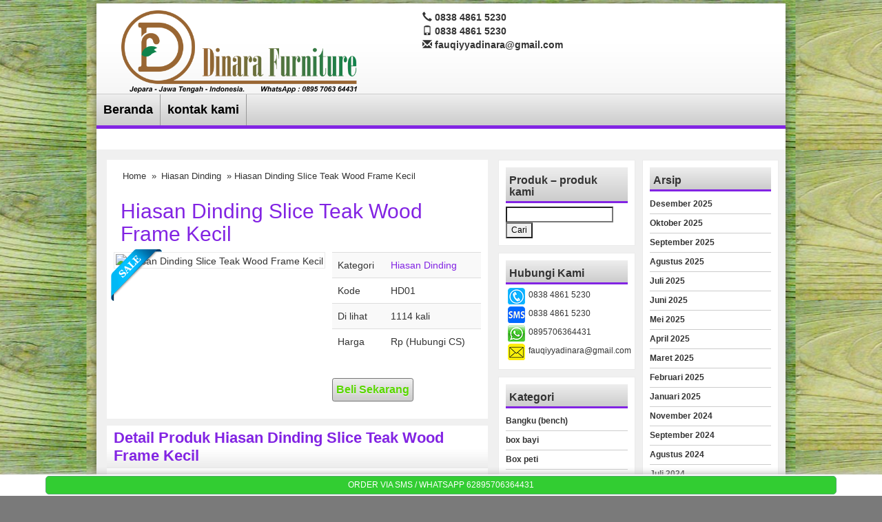

--- FILE ---
content_type: text/html; charset=UTF-8
request_url: https://dinarafurniture.com/hiasan-dinding-slice-teak-wood/
body_size: 12651
content:
<!DOCTYPE html>
<!--[if IE]>
<script src="http://html5shiv.googlecode.com/svn/trunk/html5.js"></script>
<![endif]-->
<head>
<meta charset="utf-8">


<meta http-equiv="X-UA-Compatible" content="IE=edge"> 
<meta http-equiv="content-type" content="text/html; charset=UTF-8">
<meta name="viewport" content="width=device-width, initial-scale=1.0">
<link href="https://dinarafurniture.com/wp-content/themes/WP-Agen/css/bootstrap.min.css" rel="stylesheet" type="text/css" media="screen,print">
<link href="https://dinarafurniture.com/wp-content/themes/WP-Agen/style.css" rel="stylesheet" type="text/css" />
<link rel="stylesheet" type="text/css" href="https://dinarafurniture.com/wp-content/themes/WP-Agen/css/settings.css" media="screen" />
<link rel="pingback" href="https://dinarafurniture.com/xmlrpc.php" />
<link rel="Shortcut Icon" href="https://dinarafurniture.com/wp-content/uploads/2020/01/dinara-furniture_icon-small.jpg" type="image/x-icon" />

		<!-- All in One SEO 4.9.3 - aioseo.com -->
		<title>Hiasan Dinding Slice Teak Wood Frame Kecil | Dinara Furniture Jepara | Mebel Jepara klasik dan Minimalis</title>
	<meta name="robots" content="max-image-preview:large" />
	<meta name="author" content="qodri"/>
	<meta name="keywords" content="furniture indonesia,furniture jepara,hiasan dinding,hiasan dinding inovatif,hiasan dinding kayu,hiasan dinding trend,kayu log hiasan dinding,mebel jepara,panel dinding,pigura dinding,pigura dinding kayu log" />
	<link rel="canonical" href="https://dinarafurniture.com/hiasan-dinding-slice-teak-wood/" />
	<meta name="generator" content="All in One SEO (AIOSEO) 4.9.3" />
		<meta property="og:locale" content="id_ID" />
		<meta property="og:site_name" content="Dinara Furniture Jepara | Mebel Jepara klasik dan Minimalis | Furniture sebagai bagian dari perlengkapan sebuah tempat tinggal kini sering menonjolkan fungsi lain, yaitu artistik." />
		<meta property="og:type" content="article" />
		<meta property="og:title" content="Hiasan Dinding Slice Teak Wood Frame Kecil | Dinara Furniture Jepara | Mebel Jepara klasik dan Minimalis" />
		<meta property="og:url" content="https://dinarafurniture.com/hiasan-dinding-slice-teak-wood/" />
		<meta property="article:published_time" content="2020-03-17T23:21:53+00:00" />
		<meta property="article:modified_time" content="2020-06-13T06:56:24+00:00" />
		<meta name="twitter:card" content="summary" />
		<meta name="twitter:title" content="Hiasan Dinding Slice Teak Wood Frame Kecil | Dinara Furniture Jepara | Mebel Jepara klasik dan Minimalis" />
		<script type="application/ld+json" class="aioseo-schema">
			{"@context":"https:\/\/schema.org","@graph":[{"@type":"Article","@id":"https:\/\/dinarafurniture.com\/hiasan-dinding-slice-teak-wood\/#article","name":"Hiasan Dinding Slice Teak Wood Frame Kecil | Dinara Furniture Jepara | Mebel Jepara klasik dan Minimalis","headline":"Hiasan Dinding Slice Teak Wood Frame Kecil","author":{"@id":"https:\/\/dinarafurniture.com\/author\/qodri\/#author"},"publisher":{"@id":"https:\/\/dinarafurniture.com\/#organization"},"image":{"@type":"ImageObject","url":"https:\/\/dinarafurniture.com\/wp-content\/uploads\/2020\/03\/hiasan-dinding-slice-teak-wood_dinara-furniture.jpg","@id":"https:\/\/dinarafurniture.com\/hiasan-dinding-slice-teak-wood\/#articleImage","width":214,"height":290},"datePublished":"2020-03-18T06:21:53+07:00","dateModified":"2020-06-13T13:56:24+07:00","inLanguage":"id-ID","mainEntityOfPage":{"@id":"https:\/\/dinarafurniture.com\/hiasan-dinding-slice-teak-wood\/#webpage"},"isPartOf":{"@id":"https:\/\/dinarafurniture.com\/hiasan-dinding-slice-teak-wood\/#webpage"},"articleSection":"Hiasan Dinding, furniture indonesia, furniture jepara, hiasan dinding, hiasan dinding inovatif, hiasan dinding kayu, hiasan dinding trend, kayu log hiasan dinding, mebel jepara, panel dinding, pigura dinding, pigura dinding kayu log"},{"@type":"BreadcrumbList","@id":"https:\/\/dinarafurniture.com\/hiasan-dinding-slice-teak-wood\/#breadcrumblist","itemListElement":[{"@type":"ListItem","@id":"https:\/\/dinarafurniture.com#listItem","position":1,"name":"Beranda","item":"https:\/\/dinarafurniture.com","nextItem":{"@type":"ListItem","@id":"https:\/\/dinarafurniture.com\/category\/hiasan-dinding\/#listItem","name":"Hiasan Dinding"}},{"@type":"ListItem","@id":"https:\/\/dinarafurniture.com\/category\/hiasan-dinding\/#listItem","position":2,"name":"Hiasan Dinding","item":"https:\/\/dinarafurniture.com\/category\/hiasan-dinding\/","nextItem":{"@type":"ListItem","@id":"https:\/\/dinarafurniture.com\/hiasan-dinding-slice-teak-wood\/#listItem","name":"Hiasan Dinding Slice Teak Wood Frame Kecil"},"previousItem":{"@type":"ListItem","@id":"https:\/\/dinarafurniture.com#listItem","name":"Beranda"}},{"@type":"ListItem","@id":"https:\/\/dinarafurniture.com\/hiasan-dinding-slice-teak-wood\/#listItem","position":3,"name":"Hiasan Dinding Slice Teak Wood Frame Kecil","previousItem":{"@type":"ListItem","@id":"https:\/\/dinarafurniture.com\/category\/hiasan-dinding\/#listItem","name":"Hiasan Dinding"}}]},{"@type":"Organization","@id":"https:\/\/dinarafurniture.com\/#organization","name":"Dinara Furniture Jepara | Mebel Jepara klasik dan Minimalis","description":"Furniture sebagai bagian dari perlengkapan sebuah tempat tinggal kini sering menonjolkan fungsi lain, yaitu artistik.","url":"https:\/\/dinarafurniture.com\/"},{"@type":"Person","@id":"https:\/\/dinarafurniture.com\/author\/qodri\/#author","url":"https:\/\/dinarafurniture.com\/author\/qodri\/","name":"qodri","image":{"@type":"ImageObject","@id":"https:\/\/dinarafurniture.com\/hiasan-dinding-slice-teak-wood\/#authorImage","url":"https:\/\/secure.gravatar.com\/avatar\/500a7bd8ed84fb4c11de6bd1b449ad19?s=96&d=mm&r=g","width":96,"height":96,"caption":"qodri"}},{"@type":"WebPage","@id":"https:\/\/dinarafurniture.com\/hiasan-dinding-slice-teak-wood\/#webpage","url":"https:\/\/dinarafurniture.com\/hiasan-dinding-slice-teak-wood\/","name":"Hiasan Dinding Slice Teak Wood Frame Kecil | Dinara Furniture Jepara | Mebel Jepara klasik dan Minimalis","inLanguage":"id-ID","isPartOf":{"@id":"https:\/\/dinarafurniture.com\/#website"},"breadcrumb":{"@id":"https:\/\/dinarafurniture.com\/hiasan-dinding-slice-teak-wood\/#breadcrumblist"},"author":{"@id":"https:\/\/dinarafurniture.com\/author\/qodri\/#author"},"creator":{"@id":"https:\/\/dinarafurniture.com\/author\/qodri\/#author"},"datePublished":"2020-03-18T06:21:53+07:00","dateModified":"2020-06-13T13:56:24+07:00"},{"@type":"WebSite","@id":"https:\/\/dinarafurniture.com\/#website","url":"https:\/\/dinarafurniture.com\/","name":"Dinara Furniture Jepara | Mebel Jepara klasik dan Minimalis","description":"Furniture sebagai bagian dari perlengkapan sebuah tempat tinggal kini sering menonjolkan fungsi lain, yaitu artistik.","inLanguage":"id-ID","publisher":{"@id":"https:\/\/dinarafurniture.com\/#organization"}}]}
		</script>
		<!-- All in One SEO -->

<link rel='dns-prefetch' href='//s.w.org' />
		<script type="text/javascript">
			window._wpemojiSettings = {"baseUrl":"https:\/\/s.w.org\/images\/core\/emoji\/13.1.0\/72x72\/","ext":".png","svgUrl":"https:\/\/s.w.org\/images\/core\/emoji\/13.1.0\/svg\/","svgExt":".svg","source":{"concatemoji":"https:\/\/dinarafurniture.com\/wp-includes\/js\/wp-emoji-release.min.js"}};
			!function(e,a,t){var n,r,o,i=a.createElement("canvas"),p=i.getContext&&i.getContext("2d");function s(e,t){var a=String.fromCharCode;p.clearRect(0,0,i.width,i.height),p.fillText(a.apply(this,e),0,0);e=i.toDataURL();return p.clearRect(0,0,i.width,i.height),p.fillText(a.apply(this,t),0,0),e===i.toDataURL()}function c(e){var t=a.createElement("script");t.src=e,t.defer=t.type="text/javascript",a.getElementsByTagName("head")[0].appendChild(t)}for(o=Array("flag","emoji"),t.supports={everything:!0,everythingExceptFlag:!0},r=0;r<o.length;r++)t.supports[o[r]]=function(e){if(!p||!p.fillText)return!1;switch(p.textBaseline="top",p.font="600 32px Arial",e){case"flag":return s([127987,65039,8205,9895,65039],[127987,65039,8203,9895,65039])?!1:!s([55356,56826,55356,56819],[55356,56826,8203,55356,56819])&&!s([55356,57332,56128,56423,56128,56418,56128,56421,56128,56430,56128,56423,56128,56447],[55356,57332,8203,56128,56423,8203,56128,56418,8203,56128,56421,8203,56128,56430,8203,56128,56423,8203,56128,56447]);case"emoji":return!s([10084,65039,8205,55357,56613],[10084,65039,8203,55357,56613])}return!1}(o[r]),t.supports.everything=t.supports.everything&&t.supports[o[r]],"flag"!==o[r]&&(t.supports.everythingExceptFlag=t.supports.everythingExceptFlag&&t.supports[o[r]]);t.supports.everythingExceptFlag=t.supports.everythingExceptFlag&&!t.supports.flag,t.DOMReady=!1,t.readyCallback=function(){t.DOMReady=!0},t.supports.everything||(n=function(){t.readyCallback()},a.addEventListener?(a.addEventListener("DOMContentLoaded",n,!1),e.addEventListener("load",n,!1)):(e.attachEvent("onload",n),a.attachEvent("onreadystatechange",function(){"complete"===a.readyState&&t.readyCallback()})),(n=t.source||{}).concatemoji?c(n.concatemoji):n.wpemoji&&n.twemoji&&(c(n.twemoji),c(n.wpemoji)))}(window,document,window._wpemojiSettings);
		</script>
		<style type="text/css">
img.wp-smiley,
img.emoji {
	display: inline !important;
	border: none !important;
	box-shadow: none !important;
	height: 1em !important;
	width: 1em !important;
	margin: 0 .07em !important;
	vertical-align: -0.1em !important;
	background: none !important;
	padding: 0 !important;
}
</style>
	<link rel='stylesheet' id='wp-block-library-css'  href='https://dinarafurniture.com/wp-includes/css/dist/block-library/style.min.css' type='text/css' media='all' />
<link rel='stylesheet' id='aioseo/css/src/vue/standalone/blocks/table-of-contents/global.scss-css'  href='https://dinarafurniture.com/wp-content/plugins/all-in-one-seo-pack/dist/Lite/assets/css/table-of-contents/global.e90f6d47.css' type='text/css' media='all' />
<link rel="https://api.w.org/" href="https://dinarafurniture.com/wp-json/" /><link rel="alternate" type="application/json" href="https://dinarafurniture.com/wp-json/wp/v2/posts/1009" /><link rel="EditURI" type="application/rsd+xml" title="RSD" href="https://dinarafurniture.com/xmlrpc.php?rsd" />
<link rel="wlwmanifest" type="application/wlwmanifest+xml" href="https://dinarafurniture.com/wp-includes/wlwmanifest.xml" /> 
<link rel='shortlink' href='https://dinarafurniture.com/?p=1009' />
<link rel="alternate" type="application/json+oembed" href="https://dinarafurniture.com/wp-json/oembed/1.0/embed?url=https%3A%2F%2Fdinarafurniture.com%2Fhiasan-dinding-slice-teak-wood%2F" />
<link rel="alternate" type="text/xml+oembed" href="https://dinarafurniture.com/wp-json/oembed/1.0/embed?url=https%3A%2F%2Fdinarafurniture.com%2Fhiasan-dinding-slice-teak-wood%2F&#038;format=xml" />

<style type="text/css">
body{
background:url(https://dinarafurniture.com/wp-content/uploads/2019/12/Mat-jati-tua-1H.jpg) ;background-repeat:repeat ;background-color:#7A7A7A ;background-position:top center ;background-attachment:scroll ;}
a{color:#8224e3;}
h1{	color:#8224e3;}
h2{color:#8224e3;}
h3{color:#8224e3;}
h4{color:#8224e3;}
h5{color:#8224e3;}
h6{color:#8224e3;}
.wpagen-harga{ color:#1e73be; }
.box ul li a:hover {background-color: #8224e3;}
.beli, .beli:visited{
	color: #59d600;

}
#search{background-color: #8224e3;}
#nav{
	border-bottom-color: #8224e3;
}
.box h4{border-bottom-color: #8224e3;}
.wp-pagenavi a:hover{color:#FFFFFF;background-color:#8224e3;}
.current{color:#FFFFFF;background-color:#8224e3;}
#status li.active {	background-color:#8224e3;	}
#wizard {border:5px solid #8224e3;}
#wizard .next {	background-color:;}
a.activator{ background-color:;}
#wizard .buttonku{background-color:#000;}
.blog-list li .btn {
	background: #8224e3;
}
.btn{background-color: #8224e3;color:#fff;}
#newsticker>div{background-color: #8224e3;width:100%;height:24px;overflow:hidden;padding-bottom:5px}
.keranjang-toggle {background: #8224e3;}
.tombol-toggle {background: #8224e3;}
.box2{background-color:#8224e3;}
.testimoni-slide li{background-color:#8224e3;
}
.naviku a{background-color:#8224e3;}
</style>
<link rel="icon" href="https://dinarafurniture.com/wp-content/uploads/2020/06/cropped-DF_2-scaled-1-32x32.jpg" sizes="32x32" />
<link rel="icon" href="https://dinarafurniture.com/wp-content/uploads/2020/06/cropped-DF_2-scaled-1-192x192.jpg" sizes="192x192" />
<link rel="apple-touch-icon" href="https://dinarafurniture.com/wp-content/uploads/2020/06/cropped-DF_2-scaled-1-180x180.jpg" />
<meta name="msapplication-TileImage" content="https://dinarafurniture.com/wp-content/uploads/2020/06/cropped-DF_2-scaled-1-270x270.jpg" />
<script type="text/javascript">  var templateDirectory = "https://dinarafurniture.com/wp-content/themes/WP-Agen"; </script>



</head>
<body>
<div class="wpagen-wrap">
<div class="wpagen-header">
<div class="container">
<div class="row">
<div class="col-md-5">
<div class="logo"><a href="https://dinarafurniture.com" title="Dinara Furniture Jepara | Mebel Jepara klasik dan Minimalis">
<img src="https://dinarafurniture.com/wp-content/uploads/2020/01/Logo-Dinara-Furniture.png" alt="Dinara Furniture Jepara | Mebel Jepara klasik dan Minimalis" ></a></div>
	
</div>
<div class="visible-xs clearfix"></div>
<div class="col-md-4">
<div class="top-kontak">
<span class="glyphicon glyphicon-earphone"></span> 0838 4861 5230<br/><span class="glyphicon glyphicon-phone"></span> 0838 4861 5230<br/><span class="glyphicon glyphicon-envelope"></span> fauqiyyadinara@gmail.com<br/></div>

</div>	
</div>
</div>
</div>
<nav id="nav"><div class="menu-menu-1-container"><ul id="menu-menu-1" class="dropdown"><li id="menu-item-2277" class="menu-item menu-item-type-custom menu-item-object-custom menu-item-home menu-item-2277"><a href="https://dinarafurniture.com/">Beranda</a></li>
<li id="menu-item-2278" class="menu-item menu-item-type-post_type menu-item-object-page menu-item-2278"><a href="https://dinarafurniture.com/kontak-kami/">kontak kami</a></li>
</ul></div> </nav>
<div class="slider-home">
<ul id="foo3">
</ul>
<div class="clearfix"></div>
<a class="prev" id="foo3_prev" href="#"><span>prev</span></a>
<a class="next" id="foo3_next" href="#"><span>next</span></a>
</div>
<div class="wpagen-konten">   
<div class="container">	
<div class="row">		
<div class="col-md-7">
<div class="boxer"><div class="breadcrumbs"><div xmlns:v="http://rdf.data-vocabulary.org/#"><span typeof="v:Breadcrumb"><a rel="v:url" property="v:title" href="https://dinarafurniture.com/">Home</a></span> &raquo; <span typeof="v:Breadcrumb"><a rel="v:url" property="v:title" href="https://dinarafurniture.com/category/hiasan-dinding/" title="Hiasan Dinding">Hiasan Dinding</a></span> &raquo; Hiasan Dinding Slice Teak Wood Frame Kecil</div></div><h1><a href="https://dinarafurniture.com/hiasan-dinding-slice-teak-wood/" title="Hiasan Dinding Slice Teak Wood Frame Kecil">Hiasan Dinding Slice Teak Wood Frame Kecil</a></h1>
<div class="row"> 
<div class="col-md-7 ikibro">
<div class="bigpic"> <div class="wpagen-lable"><img src="https://dinarafurniture.com/wp-content/themes/WP-Agen/images/sale.png" alt="sale"  width="75" height="75" /></div>
<img src="" alt="Hiasan Dinding Slice Teak Wood Frame Kecil" width="" height="" />
</div><div style="clear: both"></div>
</div>
<div class="col-md-5 ikibro">
<table  class="table table-striped">
<tr><td >Kategori</td>
<td><a href="https://dinarafurniture.com/category/hiasan-dinding/" >Hiasan Dinding</a> </td>
</tr>     
<tr><td >Kode</td><td>HD01</td></tr>
 
<tr><td >Di lihat</td>
<td>1114 kali</td></tr>  
  
  
<tr><td >Harga </td><td>Rp (Hubungi CS) <span class="coret"></span></td></tr>
  
</table>
<form method="post" action="https://dinarafurniture.com/hiasan-dinding-slice-teak-wood/" class="jcart">
<input type="hidden" name="jcartToken" value="" />
<input type="hidden" id="kode" value="1009" />
<input type="hidden" id="kodebaru" name="my-item-id" value="1009" />
<input type="hidden" name="my-item-name" value="Hiasan Dinding Slice Teak Wood Frame Kecil" />
<input type="hidden" name="my-item-price" id="harga" value="" />
<input type="hidden" name="my-item-berat" value="" />
<input type="hidden" name="my-item-url" value="https://dinarafurniture.com/hiasan-dinding-slice-teak-wood/" />
<input type="hidden" name="my-item-qty" value="1" />


<a class="large beli blue" href="hubungi via WhatsApp" title="Hiasan Dinding Slice Teak Wood Frame Kecil" target="_blank">Beli Sekarang</a>
</form>			
</div>
</div>
</div>




<div class="featured-title"> <h2>Detail Produk Hiasan Dinding Slice Teak Wood Frame Kecil</h2></div>
<div class="post">
<p><img loading="lazy" class="aligncenter wp-image-1010 size-full" src="https://dinarafurniture.com/wp-content/uploads/2020/03/hiasan-dinding-slice-teak-wood_dinara-furniture.jpg" alt="" width="214" height="290" /></p>
<h1><a href="https://dinarafurniture.com/">Hiasan Dinding Slice Teak Wood Frame Kecil</a></h1>
<p>&nbsp;</p>
<p>Kami <strong>Dinara Furniture</strong> akan membantu dan kerjasama sebaik mungkin dengan anda untuk melengkapi perabot rumah tangga yang bapak/ibu inginkan, dengan koleksi &#8211; koleksi yang kami miliki pada website kami (dinara furniture) berbagai jenis furniture baik pasaran ukiran maupun minimalis yang bisa anda pilih kami menggunakan kayu jati, kayu mahoni dan kayu &#8211; kayu yang lainnya sesuai permintaan anda dan kami memberikan DESAIN BARU bagi pembeli yang menginginkan furniture lain dari yang lain (custom desain) dengan ketentuan dan persetujuan anda jika anda merasa ada kecocokan anda bisa konfirmasikan kepada kami agar kami segera memprosesnya dengan bahan kayu, warna finishing sesuai pilihan anda.</p>
<p>Kami menjamin konstruksi yang sangat kuat dengan Quality Control yang saya tekankan untuk menghasilkan produk yang berkualitas.</p>
<p>Furniture yang kami proses menggunakan gambar kerja (teknik drawing) yang saya kerjakan sendiri, dan kebetulan kami menguasai masalah gambar furniture &amp; konstruksi, meliputi : gb. perspective, gb.tampak, gb. module, gb. exploded dan gb. potongan konstruksi, maka akan menjadikan furniture yang sesuai pesanan anda, Segeralah belanja furniture pada kami <a href="https://dinarafurniture.com/">Hiasan Dinding Slice Teak Wood Frame Kecil </a>.</p>
<p>Demikian referensi yang kami sampaikan kepada anda sekiranya ada penulisan kata-kata yang kurang berkenan maka kami mohon maaf.</p>
<h2>Spesifikasi Produk :</h2>
<p>Nama Produk : <a href="https://dinarafurniture.com/">Hiasan Dinding Slice Teak Wood Frame Kecil </a><br />
Code : HD01<br />
Material : Kayu Jati<br />
Finishing : Top Coat Melamin Doff (natural)<br />
Proses : 1 Minggu<br />
Packing : Single Face, Form Shet, Palet<br />
Pengiriman : Exspedisi Truk atau Pick Up</p>
<h2>Cara Pemesanan Produk :</h2>
<h3>1. Pembelian Secara Online</h3>
<p>Dimana anda dengan mudah langsung menghubungi kami dengan cara telepon, sms, whatsapp</p>
<p>bersama kami Nurul Qodri pemilik <a href="https://dinarafurniture.com/">Dinara Furniture</a>, Phone/WA : 0895 7063 64431</p>
<h3>2. Pembelian Secara Offline</h3>
<p>Anda bisa langsung datang ke workshop kami yang ada di Jepara dengan alamat; Sukosono Rt ,27/07 Kedung Jepara Jawa Tengah 59463 Dan disertai Google Map yang akan memudahkan anda dalam pencarian kepada kami dan akan dengan mudah anda temukan,</p>
<p>Atas perhatihannya dan kunjungan kami ucapkan banyak terimakasih,</p>
<p>Selamat Berbelanja kepada kami dengan aman terpercaya.</p>
<p style="text-align: center;"><strong>NOTE :</strong><br />
* Sebelum memesan silakan konfirmasi terlebih dahulu melalui WhatsApp / telfon untuk lebih jelasnya, KLIK dibawah warna HIJAU langsung terhubung dengan kontak kami, sangat mudah dan tidak perlu simpan nomer terlebih dahulu.<br />
* Nota pembelian/invoice kami kirim lewat Email, JNE, J&amp;T atau Pos<br />
* Harga belum termasuk biaya kirim ekspedisi, silahkan kontak kami untuk info biaya ongkir</p>
<div class="tags">tags: <a href="https://dinarafurniture.com/tag/furniture-indonesia/" rel="tag">furniture indonesia</a>, <a href="https://dinarafurniture.com/tag/furniture-jepara/" rel="tag">furniture jepara</a>, <a href="https://dinarafurniture.com/tag/hiasan-dinding/" rel="tag">hiasan dinding</a>, <a href="https://dinarafurniture.com/tag/hiasan-dinding-inovatif/" rel="tag">hiasan dinding inovatif</a>, <a href="https://dinarafurniture.com/tag/hiasan-dinding-kayu/" rel="tag">hiasan dinding kayu</a>, <a href="https://dinarafurniture.com/tag/hiasan-dinding-trend/" rel="tag">hiasan dinding trend</a>, <a href="https://dinarafurniture.com/tag/kayu-log-hiasan-dinding/" rel="tag">kayu log hiasan dinding</a>, <a href="https://dinarafurniture.com/tag/mebel-jepara/" rel="tag">mebel jepara</a>, <a href="https://dinarafurniture.com/tag/panel-dinding/" rel="tag">panel dinding</a>, <a href="https://dinarafurniture.com/tag/pigura-dinding/" rel="tag">pigura dinding</a>, <a href="https://dinarafurniture.com/tag/pigura-dinding-kayu-log/" rel="tag">pigura dinding kayu log</a></div>
</div>
<div class="featured-title"><h3>Produk lain <a href="https://dinarafurniture.com/category/hiasan-dinding/" >Hiasan Dinding</a></h3></div>
<div class="boxer">
<div class="row"> 
<div class="col-md-4 ikibro"><div class="wpagen-produk"> 
 <div class="wpagen-lable"><img src="https://dinarafurniture.com/wp-content/themes/WP-Agen/images/sale.png" alt="sale"  width="75" height="75" /></div>
<div class="wpagen-gambar-center">
<div class="wpagen-gambar"><a href="https://dinarafurniture.com/hiasan-dinding-slice-teak-wood-frame-besar/" title="Hiasan Dinding Slice Teak Wood Frame Besar"><img src="https://dinarafurniture.com/wp-content/uploads/2020/03/hiasan-dinding-slice-teak-wood-frame-besar_dinara-furniture-137x149.jpg" alt="Hiasan Dinding Slice Teak Wood Frame Besar" width="137" height="149" />
</a>  </div></div>
<div class="wpagen-title-produk"><a href="https://dinarafurniture.com/hiasan-dinding-slice-teak-wood-frame-besar/" title="Hiasan Dinding Slice Teak Wood Frame Besar">Hiasan Dinding Slice Teak Wood Frame Besar</a></div>
<div class="wpagen-harga">Rp (Hubungi CS) <span class="coret"></span></div>
<div class="tombol">
<a data-toggle="modal"  data-placement="top" rel="tooltip" title="Beli" href="#myModal-1020" class="small beli blue"><span class="glyphicon glyphicon-shopping-cart"></span></a>
<a href="https://dinarafurniture.com/hiasan-dinding-slice-teak-wood-frame-besar/" data-placement="top" rel="tooltip" title="Detail" class="small beli blue"><span class="glyphicon glyphicon-info-sign"></span></a>
</div>
<div class="modal fade" id="myModal-1020" tabindex="-1" role="dialog" aria-labelledby="myModalLabel" aria-hidden="true">
<div class="modal-dialog">
<div class="modal-content">
<div class="modal-header">
<button type="button" class="close" data-dismiss="modal" aria-hidden="true">&times;</button>
<h4 class="modal-title"><span class="glyphicon glyphicon-shopping-cart"></span>Order Sekarang<br/>SMS ke : 0838 4861 5230</h4>
</div>
<div class="modal-body">
Ketik: Order /  HD02 / Hiasan Dinding Slice Teak Wood Frame Besar / Nama anda / Alamat Pengiriman
</div>
<div class="modal-footer">
<a class="medium beli blue" href="https://dinarafurniture.com/hiasan-dinding-slice-teak-wood-frame-besar/" title="Hiasan Dinding Slice Teak Wood Frame Besar">Lihat Detail <span class="glyphicon glyphicon-chevron-right"></span></a>
</div>
</div>
</div>
</div>
</div></div>
<div class="col-md-4 ikibro"><div class="wpagen-produk"> 
 <div class="wpagen-lable"><img src="https://dinarafurniture.com/wp-content/themes/WP-Agen/images/sale.png" alt="sale"  width="75" height="75" /></div>
<div class="wpagen-gambar-center">
<div class="wpagen-gambar"><a href="https://dinarafurniture.com/dekorasi-dinding-relief-kuda/" title="Dekorasi Dinding Relief Kuda"><img src="https://dinarafurniture.com/wp-content/uploads/2021/07/dekorasi-dinding-relief-kuda_dinara-furniture-1024x576-149x84.jpg" alt="Dekorasi Dinding Relief Kuda" width="149" height="84" />
</a>  </div></div>
<div class="wpagen-title-produk"><a href="https://dinarafurniture.com/dekorasi-dinding-relief-kuda/" title="Dekorasi Dinding Relief Kuda">Dekorasi Dinding Relief Kuda</a></div>
<div class="wpagen-harga">Rp (Hubungi CS) <span class="coret"></span></div>
<div class="tombol">
<a data-toggle="modal"  data-placement="top" rel="tooltip" title="Beli" href="#myModal-3609" class="small beli blue"><span class="glyphicon glyphicon-shopping-cart"></span></a>
<a href="https://dinarafurniture.com/dekorasi-dinding-relief-kuda/" data-placement="top" rel="tooltip" title="Detail" class="small beli blue"><span class="glyphicon glyphicon-info-sign"></span></a>
</div>
<div class="modal fade" id="myModal-3609" tabindex="-1" role="dialog" aria-labelledby="myModalLabel" aria-hidden="true">
<div class="modal-dialog">
<div class="modal-content">
<div class="modal-header">
<button type="button" class="close" data-dismiss="modal" aria-hidden="true">&times;</button>
<h4 class="modal-title"><span class="glyphicon glyphicon-shopping-cart"></span>Order Sekarang<br/>SMS ke : 0838 4861 5230</h4>
</div>
<div class="modal-body">
Ketik: Order /  HD03 / Dekorasi Dinding Relief Kuda / Nama anda / Alamat Pengiriman
</div>
<div class="modal-footer">
<a class="medium beli blue" href="https://dinarafurniture.com/dekorasi-dinding-relief-kuda/" title="Dekorasi Dinding Relief Kuda">Lihat Detail <span class="glyphicon glyphicon-chevron-right"></span></a>
</div>
</div>
</div>
</div>
</div></div>
<div class="col-md-4 ikibro"><div class="wpagen-produk"> 
 <div class="wpagen-lable"><img src="https://dinarafurniture.com/wp-content/themes/WP-Agen/images/sale.png" alt="sale"  width="75" height="75" /></div>
<div class="wpagen-gambar-center">
<div class="wpagen-gambar"><a href="https://dinarafurniture.com/ukiran-perjamuan-kayu-hiasan-dinding/" title="Ukiran Perjamuan Kayu Hiasan Dinding"><img src="https://dinarafurniture.com/wp-content/uploads/2021/10/ukiran-perjamuan-kayu-hiasan-dinding_dinara-furniture-scaled-149x98.jpg" alt="Ukiran Perjamuan Kayu Hiasan Dinding" width="149" height="98" />
</a>  </div></div>
<div class="wpagen-title-produk"><a href="https://dinarafurniture.com/ukiran-perjamuan-kayu-hiasan-dinding/" title="Ukiran Perjamuan Kayu Hiasan Dinding">Ukiran Perjamuan Kayu Hiasan Dinding</a></div>
<div class="wpagen-harga">Rp (Hubungi CS) <span class="coret"></span></div>
<div class="tombol">
<a data-toggle="modal"  data-placement="top" rel="tooltip" title="Beli" href="#myModal-3789" class="small beli blue"><span class="glyphicon glyphicon-shopping-cart"></span></a>
<a href="https://dinarafurniture.com/ukiran-perjamuan-kayu-hiasan-dinding/" data-placement="top" rel="tooltip" title="Detail" class="small beli blue"><span class="glyphicon glyphicon-info-sign"></span></a>
</div>
<div class="modal fade" id="myModal-3789" tabindex="-1" role="dialog" aria-labelledby="myModalLabel" aria-hidden="true">
<div class="modal-dialog">
<div class="modal-content">
<div class="modal-header">
<button type="button" class="close" data-dismiss="modal" aria-hidden="true">&times;</button>
<h4 class="modal-title"><span class="glyphicon glyphicon-shopping-cart"></span>Order Sekarang<br/>SMS ke : 0838 4861 5230</h4>
</div>
<div class="modal-body">
Ketik: Order /  HD05 / Ukiran Perjamuan Kayu Hiasan Dinding / Nama anda / Alamat Pengiriman
</div>
<div class="modal-footer">
<a class="medium beli blue" href="https://dinarafurniture.com/ukiran-perjamuan-kayu-hiasan-dinding/" title="Ukiran Perjamuan Kayu Hiasan Dinding">Lihat Detail <span class="glyphicon glyphicon-chevron-right"></span></a>
</div>
</div>
</div>
</div>
</div></div>
<div class="col-md-4 ikibro"><div class="wpagen-produk"> 
 <div class="wpagen-lable"><img src="https://dinarafurniture.com/wp-content/themes/WP-Agen/images/sale.png" alt="sale"  width="75" height="75" /></div>
<div class="wpagen-gambar-center">
<div class="wpagen-gambar"><a href="https://dinarafurniture.com/ukiran-perjamuan-dewa-hiasan-dinding-kayu/" title="Ukiran Perjamuan Dewa Hiasan Dinding Kayu"><img src="https://dinarafurniture.com/wp-content/uploads/2021/10/ukiran-perjamuan-dewa-hiasan-dinding-kayu_dinara-furniture-1024x859-149x125.jpg" alt="Ukiran Perjamuan Dewa Hiasan Dinding Kayu" width="149" height="125" />
</a>  </div></div>
<div class="wpagen-title-produk"><a href="https://dinarafurniture.com/ukiran-perjamuan-dewa-hiasan-dinding-kayu/" title="Ukiran Perjamuan Dewa Hiasan Dinding Kayu">Ukiran Perjamuan Dewa Hiasan Dinding Kayu</a></div>
<div class="wpagen-harga">Rp (Hubungi CS) <span class="coret"></span></div>
<div class="tombol">
<a data-toggle="modal"  data-placement="top" rel="tooltip" title="Beli" href="#myModal-3804" class="small beli blue"><span class="glyphicon glyphicon-shopping-cart"></span></a>
<a href="https://dinarafurniture.com/ukiran-perjamuan-dewa-hiasan-dinding-kayu/" data-placement="top" rel="tooltip" title="Detail" class="small beli blue"><span class="glyphicon glyphicon-info-sign"></span></a>
</div>
<div class="modal fade" id="myModal-3804" tabindex="-1" role="dialog" aria-labelledby="myModalLabel" aria-hidden="true">
<div class="modal-dialog">
<div class="modal-content">
<div class="modal-header">
<button type="button" class="close" data-dismiss="modal" aria-hidden="true">&times;</button>
<h4 class="modal-title"><span class="glyphicon glyphicon-shopping-cart"></span>Order Sekarang<br/>SMS ke : 0838 4861 5230</h4>
</div>
<div class="modal-body">
Ketik: Order /  HD07  / Ukiran Perjamuan Dewa Hiasan Dinding Kayu / Nama anda / Alamat Pengiriman
</div>
<div class="modal-footer">
<a class="medium beli blue" href="https://dinarafurniture.com/ukiran-perjamuan-dewa-hiasan-dinding-kayu/" title="Ukiran Perjamuan Dewa Hiasan Dinding Kayu">Lihat Detail <span class="glyphicon glyphicon-chevron-right"></span></a>
</div>
</div>
</div>
</div>
</div></div>
<div class="col-md-4 ikibro"><div class="wpagen-produk"> 
 <div class="wpagen-lable"><img src="https://dinarafurniture.com/wp-content/themes/WP-Agen/images/sale.png" alt="sale"  width="75" height="75" /></div>
<div class="wpagen-gambar-center">
<div class="wpagen-gambar"><a href="https://dinarafurniture.com/hiasan-dinding-ukiran-perjamuan-kayu/" title="Hiasan Dinding Ukiran Perjamuan Kayu"><img src="https://dinarafurniture.com/wp-content/uploads/2021/10/hiasan-dinding-ukiran-perjamuan-kayu_dinara-furniture-1024x772-149x112.jpg" alt="Hiasan Dinding Ukiran Perjamuan Kayu" width="149" height="112" />
</a>  </div></div>
<div class="wpagen-title-produk"><a href="https://dinarafurniture.com/hiasan-dinding-ukiran-perjamuan-kayu/" title="Hiasan Dinding Ukiran Perjamuan Kayu">Hiasan Dinding Ukiran Perjamuan Kayu</a></div>
<div class="wpagen-harga">Rp (Hubungi CS) <span class="coret"></span></div>
<div class="tombol">
<a data-toggle="modal"  data-placement="top" rel="tooltip" title="Beli" href="#myModal-3796" class="small beli blue"><span class="glyphicon glyphicon-shopping-cart"></span></a>
<a href="https://dinarafurniture.com/hiasan-dinding-ukiran-perjamuan-kayu/" data-placement="top" rel="tooltip" title="Detail" class="small beli blue"><span class="glyphicon glyphicon-info-sign"></span></a>
</div>
<div class="modal fade" id="myModal-3796" tabindex="-1" role="dialog" aria-labelledby="myModalLabel" aria-hidden="true">
<div class="modal-dialog">
<div class="modal-content">
<div class="modal-header">
<button type="button" class="close" data-dismiss="modal" aria-hidden="true">&times;</button>
<h4 class="modal-title"><span class="glyphicon glyphicon-shopping-cart"></span>Order Sekarang<br/>SMS ke : 0838 4861 5230</h4>
</div>
<div class="modal-body">
Ketik: Order /  HD06 / Hiasan Dinding Ukiran Perjamuan Kayu / Nama anda / Alamat Pengiriman
</div>
<div class="modal-footer">
<a class="medium beli blue" href="https://dinarafurniture.com/hiasan-dinding-ukiran-perjamuan-kayu/" title="Hiasan Dinding Ukiran Perjamuan Kayu">Lihat Detail <span class="glyphicon glyphicon-chevron-right"></span></a>
</div>
</div>
</div>
</div>
</div></div>
<div class="col-md-4 ikibro"><div class="wpagen-produk"> 
 <div class="wpagen-lable"><img src="https://dinarafurniture.com/wp-content/themes/WP-Agen/images/sale.png" alt="sale"  width="75" height="75" /></div>
<div class="wpagen-gambar-center">
<div class="wpagen-gambar"><a href="https://dinarafurniture.com/figura-dinding-ukiran-perjamuan-kayu-jati/" title="Figura Dinding Ukiran Perjamuan Kayu Jati"><img src="https://dinarafurniture.com/wp-content/uploads/2021/10/figura-dinding-ukiran-perjamuan-kayu-jati_dinara-furniture-1024x947-149x138.jpg" alt="Figura Dinding Ukiran Perjamuan Kayu Jati" width="149" height="138" />
</a>  </div></div>
<div class="wpagen-title-produk"><a href="https://dinarafurniture.com/figura-dinding-ukiran-perjamuan-kayu-jati/" title="Figura Dinding Ukiran Perjamuan Kayu Jati">Figura Dinding Ukiran Perjamuan Kayu Jati</a></div>
<div class="wpagen-harga">Rp (Hubungi CS) <span class="coret"></span></div>
<div class="tombol">
<a data-toggle="modal"  data-placement="top" rel="tooltip" title="Beli" href="#myModal-3811" class="small beli blue"><span class="glyphicon glyphicon-shopping-cart"></span></a>
<a href="https://dinarafurniture.com/figura-dinding-ukiran-perjamuan-kayu-jati/" data-placement="top" rel="tooltip" title="Detail" class="small beli blue"><span class="glyphicon glyphicon-info-sign"></span></a>
</div>
<div class="modal fade" id="myModal-3811" tabindex="-1" role="dialog" aria-labelledby="myModalLabel" aria-hidden="true">
<div class="modal-dialog">
<div class="modal-content">
<div class="modal-header">
<button type="button" class="close" data-dismiss="modal" aria-hidden="true">&times;</button>
<h4 class="modal-title"><span class="glyphicon glyphicon-shopping-cart"></span>Order Sekarang<br/>SMS ke : 0838 4861 5230</h4>
</div>
<div class="modal-body">
Ketik: Order /  HD08 / Figura Dinding Ukiran Perjamuan Kayu Jati / Nama anda / Alamat Pengiriman
</div>
<div class="modal-footer">
<a class="medium beli blue" href="https://dinarafurniture.com/figura-dinding-ukiran-perjamuan-kayu-jati/" title="Figura Dinding Ukiran Perjamuan Kayu Jati">Lihat Detail <span class="glyphicon glyphicon-chevron-right"></span></a>
</div>
</div>
</div>
</div>
</div></div>
 
             
</div>
</div>


<div class="featured-title"><h2>Produk terbaru</h2></div>
<div class="post">
<div class="row">
<div class="col-md-4 ikibro"><div class="wpagen-produk"> 
 <div class="wpagen-lable"><img src="https://dinarafurniture.com/wp-content/themes/WP-Agen/images/sale.png" alt="sale"  width="75" height="75" /></div>
<div class="wpagen-gambar-center">
<div class="wpagen-gambar"><a href="https://dinarafurniture.com/meja-akar-erosi/" title="Meja Akar Erosi"><img src="https://dinarafurniture.com/wp-content/uploads/2025/12/meja-akar-erosi_dinara-furniture-1024x769-149x112.jpg" alt="Meja Akar Erosi" width="149" height="112" />
</a>  </div></div>
<div class="wpagen-title-produk"><a href="https://dinarafurniture.com/meja-akar-erosi/" title="Meja Akar Erosi">Meja Akar Erosi</a></div>
<div class="wpagen-harga">Rp (Hubungi CS) <span class="coret"></span></div>
<div class="tombol">
<a data-toggle="modal"  data-placement="top" rel="tooltip" title="Beli" href="#myModal-4875" class="small beli blue"><span class="glyphicon glyphicon-shopping-cart"></span></a>
<a href="https://dinarafurniture.com/meja-akar-erosi/" data-placement="top" rel="tooltip" title="Detail" class="small beli blue"><span class="glyphicon glyphicon-info-sign"></span></a>
</div>
<div class="modal fade" id="myModal-4875" tabindex="-1" role="dialog" aria-labelledby="myModalLabel" aria-hidden="true">
<div class="modal-dialog">
<div class="modal-content">
<div class="modal-header">
<button type="button" class="close" data-dismiss="modal" aria-hidden="true">&times;</button>
<h4 class="modal-title"><span class="glyphicon glyphicon-shopping-cart"></span>Order Sekarang<br/>SMS ke : 0838 4861 5230</h4>
</div>
<div class="modal-body">
Ketik: Order /  AKAR25 / Meja Akar Erosi / Nama anda / Alamat Pengiriman
</div>
<div class="modal-footer">
<a class="medium beli blue" href="https://dinarafurniture.com/meja-akar-erosi/" title="Meja Akar Erosi">Lihat Detail <span class="glyphicon glyphicon-chevron-right"></span></a>
</div>
</div>
</div>
</div>
</div></div>
<div class="col-md-4 ikibro"><div class="wpagen-produk"> 
 <div class="wpagen-lable"><img src="https://dinarafurniture.com/wp-content/themes/WP-Agen/images/sale.png" alt="sale"  width="75" height="75" /></div>
<div class="wpagen-gambar-center">
<div class="wpagen-gambar"><a href="https://dinarafurniture.com/meja-akar-flower/" title="Meja Akar Flower"><img src="https://dinarafurniture.com/wp-content/uploads/2025/12/meja-akar-flower_dinara-furniture-1024x769-149x112.jpg" alt="Meja Akar Flower" width="149" height="112" />
</a>  </div></div>
<div class="wpagen-title-produk"><a href="https://dinarafurniture.com/meja-akar-flower/" title="Meja Akar Flower">Meja Akar Flower</a></div>
<div class="wpagen-harga">Rp (Hubungi CS) <span class="coret"></span></div>
<div class="tombol">
<a data-toggle="modal"  data-placement="top" rel="tooltip" title="Beli" href="#myModal-4871" class="small beli blue"><span class="glyphicon glyphicon-shopping-cart"></span></a>
<a href="https://dinarafurniture.com/meja-akar-flower/" data-placement="top" rel="tooltip" title="Detail" class="small beli blue"><span class="glyphicon glyphicon-info-sign"></span></a>
</div>
<div class="modal fade" id="myModal-4871" tabindex="-1" role="dialog" aria-labelledby="myModalLabel" aria-hidden="true">
<div class="modal-dialog">
<div class="modal-content">
<div class="modal-header">
<button type="button" class="close" data-dismiss="modal" aria-hidden="true">&times;</button>
<h4 class="modal-title"><span class="glyphicon glyphicon-shopping-cart"></span>Order Sekarang<br/>SMS ke : 0838 4861 5230</h4>
</div>
<div class="modal-body">
Ketik: Order /  AKAR24 / Meja Akar Flower / Nama anda / Alamat Pengiriman
</div>
<div class="modal-footer">
<a class="medium beli blue" href="https://dinarafurniture.com/meja-akar-flower/" title="Meja Akar Flower">Lihat Detail <span class="glyphicon glyphicon-chevron-right"></span></a>
</div>
</div>
</div>
</div>
</div></div>
<div class="col-md-4 ikibro"><div class="wpagen-produk"> 
 <div class="wpagen-lable"><img src="https://dinarafurniture.com/wp-content/themes/WP-Agen/images/sale.png" alt="sale"  width="75" height="75" /></div>
<div class="wpagen-gambar-center">
<div class="wpagen-gambar"><a href="https://dinarafurniture.com/meja-akar-flower-lingkaran/" title="Meja Akar Flower Lingkaran"><img src="https://dinarafurniture.com/wp-content/uploads/2025/12/meja-akar-flower-lingkaran_dinara-furniture-1024x769-149x112.jpg" alt="Meja Akar Flower Lingkaran" width="149" height="112" />
</a>  </div></div>
<div class="wpagen-title-produk"><a href="https://dinarafurniture.com/meja-akar-flower-lingkaran/" title="Meja Akar Flower Lingkaran">Meja Akar Flower Lingkaran</a></div>
<div class="wpagen-harga">Rp (Hubungi CS) <span class="coret"></span></div>
<div class="tombol">
<a data-toggle="modal"  data-placement="top" rel="tooltip" title="Beli" href="#myModal-4868" class="small beli blue"><span class="glyphicon glyphicon-shopping-cart"></span></a>
<a href="https://dinarafurniture.com/meja-akar-flower-lingkaran/" data-placement="top" rel="tooltip" title="Detail" class="small beli blue"><span class="glyphicon glyphicon-info-sign"></span></a>
</div>
<div class="modal fade" id="myModal-4868" tabindex="-1" role="dialog" aria-labelledby="myModalLabel" aria-hidden="true">
<div class="modal-dialog">
<div class="modal-content">
<div class="modal-header">
<button type="button" class="close" data-dismiss="modal" aria-hidden="true">&times;</button>
<h4 class="modal-title"><span class="glyphicon glyphicon-shopping-cart"></span>Order Sekarang<br/>SMS ke : 0838 4861 5230</h4>
</div>
<div class="modal-body">
Ketik: Order /  AKAR23 / Meja Akar Flower Lingkaran / Nama anda / Alamat Pengiriman
</div>
<div class="modal-footer">
<a class="medium beli blue" href="https://dinarafurniture.com/meja-akar-flower-lingkaran/" title="Meja Akar Flower Lingkaran">Lihat Detail <span class="glyphicon glyphicon-chevron-right"></span></a>
</div>
</div>
</div>
</div>
</div></div>
</div></div>

</div>           
<div class="col-md-5">	
<div class="row">
<div class="col-md-6 sidebar">
<div class="box"><h4>Produk &#8211; produk kami</h4><form role="search" method="get" id="searchform" class="searchform" action="https://dinarafurniture.com/">
				<div>
					<label class="screen-reader-text" for="s">Cari untuk:</label>
					<input type="text" value="" name="s" id="s" />
					<input type="submit" id="searchsubmit" value="Cari" />
				</div>
			</form></div><div class="box">
<h4>Hubungi Kami</h4>
<div class="contact">0838 4861 5230</div><div class="contact-sms">0838 4861 5230</div><div class="contact-whatsapp">0895706364431</div><div class="contact-email">fauqiyyadinara@gmail.com</div></div> 
<div class="box"><h4>Kategori</h4>
			<ul>
					<li class="cat-item cat-item-208"><a href="https://dinarafurniture.com/category/bangku-bench/">Bangku (bench)</a>
</li>
	<li class="cat-item cat-item-361"><a href="https://dinarafurniture.com/category/box-bayi/">box bayi</a>
</li>
	<li class="cat-item cat-item-1786"><a href="https://dinarafurniture.com/category/box-peti/">Box peti</a>
</li>
	<li class="cat-item cat-item-1686"><a href="https://dinarafurniture.com/category/bufet/">Bufet</a>
</li>
	<li class="cat-item cat-item-988"><a href="https://dinarafurniture.com/category/cermin-mirror/">Cermin (mirror)</a>
</li>
	<li class="cat-item cat-item-511"><a href="https://dinarafurniture.com/category/gazebo/">Gazebo</a>
</li>
	<li class="cat-item cat-item-2296"><a href="https://dinarafurniture.com/category/gebyok/">Gebyok</a>
</li>
	<li class="cat-item cat-item-695"><a href="https://dinarafurniture.com/category/hiasan-dinding/">Hiasan Dinding</a>
</li>
	<li class="cat-item cat-item-255"><a href="https://dinarafurniture.com/category/jam-hias-jam-dinding-ukiran/">Jam Hias Jam Dinding Ukiran</a>
</li>
	<li class="cat-item cat-item-1869"><a href="https://dinarafurniture.com/category/kaligrafi/">Kaligrafi</a>
</li>
	<li class="cat-item cat-item-680"><a href="https://dinarafurniture.com/category/kitchen-set-lemari-dapur/">Kitchen Set (lemari dapur)</a>
</li>
	<li class="cat-item cat-item-2206"><a href="https://dinarafurniture.com/category/kursi-bar/">Kursi Bar</a>
</li>
	<li class="cat-item cat-item-1176"><a href="https://dinarafurniture.com/category/kursi-cafe/">Kursi Cafe</a>
</li>
	<li class="cat-item cat-item-337"><a href="https://dinarafurniture.com/category/kursi-goyang/">Kursi Goyang</a>
</li>
	<li class="cat-item cat-item-302"><a href="https://dinarafurniture.com/category/kursi-kantor/">Kursi Kantor</a>
</li>
	<li class="cat-item cat-item-59"><a href="https://dinarafurniture.com/category/kursi-minimalis/">Kursi Minimalis</a>
</li>
	<li class="cat-item cat-item-1009"><a href="https://dinarafurniture.com/category/kursi-panjang-santai-lounger/">Kursi Panjang Santai (lounger)</a>
</li>
	<li class="cat-item cat-item-1247"><a href="https://dinarafurniture.com/category/kursi-rotan/">Kursi Rotan</a>
</li>
	<li class="cat-item cat-item-168"><a href="https://dinarafurniture.com/category/kursi-santai/">Kursi Santai</a>
</li>
	<li class="cat-item cat-item-1501"><a href="https://dinarafurniture.com/category/kursi-santai-malas-lounger/">Kursi Santai Malas (lounger)</a>
</li>
	<li class="cat-item cat-item-1751"><a href="https://dinarafurniture.com/category/kursi-sofa-makan/">Kursi Sofa Makan</a>
</li>
	<li class="cat-item cat-item-1030"><a href="https://dinarafurniture.com/category/kursi-sofa-ukiran/">Kursi Sofa Ukiran</a>
</li>
	<li class="cat-item cat-item-2110"><a href="https://dinarafurniture.com/category/kursi-tamu/">Kursi Tamu</a>
</li>
	<li class="cat-item cat-item-587"><a href="https://dinarafurniture.com/category/kursi-teras/">Kursi Teras</a>
</li>
	<li class="cat-item cat-item-533"><a href="https://dinarafurniture.com/category/lampu-gantung/">Lampu Gantung</a>
</li>
	<li class="cat-item cat-item-944"><a href="https://dinarafurniture.com/category/lemari-pajangan/">Lemari Pajangan</a>
</li>
	<li class="cat-item cat-item-949"><a href="https://dinarafurniture.com/category/lemari-pakaian-wardrobe/">Lemari Pakaian (wardrobe)</a>
</li>
	<li class="cat-item cat-item-934"><a href="https://dinarafurniture.com/category/lemari-tv-cabinet/">Lemari TV (tv cabinet)</a>
</li>
	<li class="cat-item cat-item-1835"><a href="https://dinarafurniture.com/category/mainan-anak-jungkat-jungkit/">Mainan Anak Jungkat &#8211; Jungkit</a>
</li>
	<li class="cat-item cat-item-1088"><a href="https://dinarafurniture.com/category/mainan-anak-kuda-goyang/">Mainan Anak Kuda Goyang</a>
</li>
	<li class="cat-item cat-item-1647"><a href="https://dinarafurniture.com/category/meja-akar-jati/">Meja Akar Jati</a>
</li>
	<li class="cat-item cat-item-1287"><a href="https://dinarafurniture.com/category/meja-belajar/">Meja Belajar</a>
</li>
	<li class="cat-item cat-item-2267"><a href="https://dinarafurniture.com/category/meja-dokumen/">Meja Dokumen</a>
</li>
	<li class="cat-item cat-item-466"><a href="https://dinarafurniture.com/category/meja-kantor-meja-kerja/">Meja Kantor (meja kerja)</a>
</li>
	<li class="cat-item cat-item-952"><a href="https://dinarafurniture.com/category/meja-konsul/">Meja Konsul</a>
</li>
	<li class="cat-item cat-item-608"><a href="https://dinarafurniture.com/category/meja-kopi-coffee-table/">Meja Kopi (coffee table)</a>
</li>
	<li class="cat-item cat-item-862"><a href="https://dinarafurniture.com/category/meja-lampu/">meja lampu</a>
</li>
	<li class="cat-item cat-item-720"><a href="https://dinarafurniture.com/category/meja-lampu-lamp-table/">Meja Lampu (lamp table)</a>
</li>
	<li class="cat-item cat-item-1504"><a href="https://dinarafurniture.com/category/meja-lampu-tidur-lamp-table/">Meja Lampu Tidur (lamp table)</a>
</li>
	<li class="cat-item cat-item-1670"><a href="https://dinarafurniture.com/category/meja-minuman-laptop/">Meja Minuman &amp; Laptop</a>
</li>
	<li class="cat-item cat-item-233"><a href="https://dinarafurniture.com/category/meja-rias-dresser-table/">Meja Rias (dresser table)</a>
</li>
	<li class="cat-item cat-item-1714"><a href="https://dinarafurniture.com/category/meja-tv/">Meja Tv</a>
</li>
	<li class="cat-item cat-item-1532"><a href="https://dinarafurniture.com/category/mimbar-podium/">Mimbar Podium</a>
</li>
	<li class="cat-item cat-item-544"><a href="https://dinarafurniture.com/category/miniatur-kapal-kayu/">Miniatur Kapal Kayu</a>
</li>
	<li class="cat-item cat-item-454"><a href="https://dinarafurniture.com/category/nakas-nightstand-2/">Nakas ( nightstand )</a>
</li>
	<li class="cat-item cat-item-196"><a href="https://dinarafurniture.com/category/nakas-nightstand/">Nakas (nightstand)</a>
</li>
	<li class="cat-item cat-item-821"><a href="https://dinarafurniture.com/category/nampan-tray/">Nampan (tray)</a>
</li>
	<li class="cat-item cat-item-1633"><a href="https://dinarafurniture.com/category/papan-nama/">Papan Nama</a>
</li>
	<li class="cat-item cat-item-636"><a href="https://dinarafurniture.com/category/papan-nama-meja/">Papan Nama Meja</a>
</li>
	<li class="cat-item cat-item-1447"><a href="https://dinarafurniture.com/category/partisi-sketsel/">Partisi (Sketsel)</a>
</li>
	<li class="cat-item cat-item-2350"><a href="https://dinarafurniture.com/category/patung-garuda/">Patung Garuda</a>
</li>
	<li class="cat-item cat-item-2256"><a href="https://dinarafurniture.com/category/perahu-kapal/">Perahu Kapal</a>
</li>
	<li class="cat-item cat-item-1514"><a href="https://dinarafurniture.com/category/pintu-rumah/">Pintu Rumah</a>
</li>
	<li class="cat-item cat-item-594"><a href="https://dinarafurniture.com/category/pot-bunga/">Pot Bunga</a>
</li>
	<li class="cat-item cat-item-1203"><a href="https://dinarafurniture.com/category/rak/">Rak</a>
</li>
	<li class="cat-item cat-item-223"><a href="https://dinarafurniture.com/category/rak-botol-bottle-rack/">Rak Botol (bottle rack)</a>
</li>
	<li class="cat-item cat-item-1223"><a href="https://dinarafurniture.com/category/rak-buku/">Rak Buku</a>
</li>
	<li class="cat-item cat-item-905"><a href="https://dinarafurniture.com/category/rak-gantungan-pakaian/">Rak Gantungan Pakaian</a>
</li>
	<li class="cat-item cat-item-893"><a href="https://dinarafurniture.com/category/rak-jemuran-handuk/">Rak Jemuran Handuk</a>
</li>
	<li class="cat-item cat-item-1609"><a href="https://dinarafurniture.com/category/rak-tv/">Rak TV</a>
</li>
	<li class="cat-item cat-item-2280"><a href="https://dinarafurniture.com/category/rumah-kayu/">Rumah Kayu</a>
</li>
	<li class="cat-item cat-item-1059"><a href="https://dinarafurniture.com/category/set-cermin-bangku/">Set Cermin Bangku</a>
</li>
	<li class="cat-item cat-item-1448"><a href="https://dinarafurniture.com/category/set-kamar-tidur/">Set Kamar Tidur</a>
</li>
	<li class="cat-item cat-item-1052"><a href="https://dinarafurniture.com/category/set-kursi-sofa/">Set Kursi Sofa</a>
</li>
	<li class="cat-item cat-item-1177"><a href="https://dinarafurniture.com/category/set-kursi-taman/">Set Kursi Taman</a>
</li>
	<li class="cat-item cat-item-1391"><a href="https://dinarafurniture.com/category/set-kursi-tamu/">Set Kursi Tamu</a>
</li>
	<li class="cat-item cat-item-1174"><a href="https://dinarafurniture.com/category/set-meja-bar/">Set Meja Bar</a>
</li>
	<li class="cat-item cat-item-1062"><a href="https://dinarafurniture.com/category/set-meja-konsul/">Set Meja Konsul</a>
</li>
	<li class="cat-item cat-item-1050"><a href="https://dinarafurniture.com/category/set-meja-makan/">Set Meja Makan</a>
</li>
	<li class="cat-item cat-item-1561"><a href="https://dinarafurniture.com/category/sofa-keluarga/">Sofa Keluarga</a>
</li>
	<li class="cat-item cat-item-266"><a href="https://dinarafurniture.com/category/sofa-minimalis/">Sofa Minimalis</a>
</li>
	<li class="cat-item cat-item-276"><a href="https://dinarafurniture.com/category/sofa-ukiran-klasik/">Sofa Ukiran Klasik</a>
</li>
	<li class="cat-item cat-item-622"><a href="https://dinarafurniture.com/category/souvenir-kayu/">Souvenir Kayu</a>
</li>
	<li class="cat-item cat-item-1573"><a href="https://dinarafurniture.com/category/stool/">Stool</a>
</li>
	<li class="cat-item cat-item-840"><a href="https://dinarafurniture.com/category/stool-minimalis/">Stool Minimalis</a>
</li>
	<li class="cat-item cat-item-807"><a href="https://dinarafurniture.com/category/tempat-tidur-bed/">Tempat Tidur (bed)</a>
</li>
	<li class="cat-item cat-item-1464"><a href="https://dinarafurniture.com/category/tempat-tidur-dipan-ranjang/">Tempat Tidur (dipan ranjang)</a>
</li>
	<li class="cat-item cat-item-777"><a href="https://dinarafurniture.com/category/tempat-tisu/">Tempat Tisu</a>
</li>
	<li class="cat-item cat-item-1534"><a href="https://dinarafurniture.com/category/troli/">Troli</a>
</li>
	<li class="cat-item cat-item-1"><a href="https://dinarafurniture.com/category/uncategorized/">Uncategorized</a>
</li>
			</ul>

			</div>
		<div class="box">
		<h4>Pos Produk</h4>
		<ul>
											<li>
					<a href="https://dinarafurniture.com/meja-akar-erosi/">Meja Akar Erosi</a>
									</li>
											<li>
					<a href="https://dinarafurniture.com/meja-akar-flower/">Meja Akar Flower</a>
									</li>
											<li>
					<a href="https://dinarafurniture.com/meja-akar-flower-lingkaran/">Meja Akar Flower Lingkaran</a>
									</li>
											<li>
					<a href="https://dinarafurniture.com/meja-akar-konsul-alami/">Meja Akar Konsul Alami</a>
									</li>
											<li>
					<a href="https://dinarafurniture.com/meja-akar-konsul-flower/">Meja Akar Konsul Flower</a>
									</li>
					</ul>

		</div><div class="box"><a href="http://dinarafurniture.com"><img width="300" height="199" src="https://dinarafurniture.com/wp-content/uploads/2019/12/Sistem-Verifikasi-Legalitas-Kayu-Copy-1-300x199.png" class="image wp-image-248  attachment-medium size-medium" alt="" loading="lazy" style="max-width: 100%; height: auto;" srcset="https://dinarafurniture.com/wp-content/uploads/2019/12/Sistem-Verifikasi-Legalitas-Kayu-Copy-1-300x199.png 300w, https://dinarafurniture.com/wp-content/uploads/2019/12/Sistem-Verifikasi-Legalitas-Kayu-Copy-1.png 540w" sizes="(max-width: 300px) 100vw, 300px" /></a></div><div class="box"><h4>Sample Warna Finishing pada Kayu</h4><img width="700" height="495" src="https://dinarafurniture.com/wp-content/uploads/2019/12/46703551_b3cef2cf-dc24-48cc-a268-8fe6982dcd50_700_495.jpg" class="image wp-image-246  attachment-full size-full" alt="" loading="lazy" style="max-width: 100%; height: auto;" title="Sample Warna Finishing pada Kayu" srcset="https://dinarafurniture.com/wp-content/uploads/2019/12/46703551_b3cef2cf-dc24-48cc-a268-8fe6982dcd50_700_495.jpg 700w, https://dinarafurniture.com/wp-content/uploads/2019/12/46703551_b3cef2cf-dc24-48cc-a268-8fe6982dcd50_700_495-300x212.jpg 300w" sizes="(max-width: 700px) 100vw, 700px" /></div><div class="box"><h4>Sample Warna Melamine pada Kayu Jati</h4><img width="300" height="188" src="https://dinarafurniture.com/wp-content/uploads/2019/12/jenis-melamin-finishing-kayu-jati-300x188.jpg" class="image wp-image-249  attachment-medium size-medium" alt="" loading="lazy" style="max-width: 100%; height: auto;" srcset="https://dinarafurniture.com/wp-content/uploads/2019/12/jenis-melamin-finishing-kayu-jati-300x188.jpg 300w, https://dinarafurniture.com/wp-content/uploads/2019/12/jenis-melamin-finishing-kayu-jati-768x480.jpg 768w, https://dinarafurniture.com/wp-content/uploads/2019/12/jenis-melamin-finishing-kayu-jati.jpg 960w" sizes="(max-width: 300px) 100vw, 300px" /></div><div class="box"><h4>Sample Jok (kulit sintetis)</h4><img width="169" height="300" src="https://dinarafurniture.com/wp-content/uploads/2019/12/oskar-kulit-sintetis-169x300.jpg" class="image wp-image-307  attachment-medium size-medium" alt="" loading="lazy" style="max-width: 100%; height: auto;" srcset="https://dinarafurniture.com/wp-content/uploads/2019/12/oskar-kulit-sintetis-169x300.jpg 169w, https://dinarafurniture.com/wp-content/uploads/2019/12/oskar-kulit-sintetis-576x1024.jpg 576w, https://dinarafurniture.com/wp-content/uploads/2019/12/oskar-kulit-sintetis.jpg 700w" sizes="(max-width: 169px) 100vw, 169px" /></div><div class="box"><h4>Sample Jok (kain bludru halus)</h4><img width="410" height="628" src="https://dinarafurniture.com/wp-content/uploads/2020/01/kain-bludru.jpg" class="image wp-image-614  attachment-full size-full" alt="" loading="lazy" style="max-width: 100%; height: auto;" title="Sample Jok (kain bludru halus)" srcset="https://dinarafurniture.com/wp-content/uploads/2020/01/kain-bludru.jpg 410w, https://dinarafurniture.com/wp-content/uploads/2020/01/kain-bludru-196x300.jpg 196w" sizes="(max-width: 410px) 100vw, 410px" /></div><div class="box"><h4>Contoh Kain Bludru Lembaran 1</h4><img width="300" height="300" src="https://dinarafurniture.com/wp-content/uploads/2020/01/kain-bludru-lembaran-1-300x300.png" class="image wp-image-615  attachment-medium size-medium" alt="" loading="lazy" style="max-width: 100%; height: auto;" srcset="https://dinarafurniture.com/wp-content/uploads/2020/01/kain-bludru-lembaran-1-300x300.png 300w, https://dinarafurniture.com/wp-content/uploads/2020/01/kain-bludru-lembaran-1-150x150.png 150w, https://dinarafurniture.com/wp-content/uploads/2020/01/kain-bludru-lembaran-1.png 700w" sizes="(max-width: 300px) 100vw, 300px" /></div><div class="box"><h4>Contoh Kain Bludru Lembaran 2</h4><img width="300" height="300" src="https://dinarafurniture.com/wp-content/uploads/2020/01/kain-bludru-lembaran-2-300x300.png" class="image wp-image-616  attachment-medium size-medium" alt="" loading="lazy" style="max-width: 100%; height: auto;" srcset="https://dinarafurniture.com/wp-content/uploads/2020/01/kain-bludru-lembaran-2-300x300.png 300w, https://dinarafurniture.com/wp-content/uploads/2020/01/kain-bludru-lembaran-2-150x150.png 150w, https://dinarafurniture.com/wp-content/uploads/2020/01/kain-bludru-lembaran-2.png 700w" sizes="(max-width: 300px) 100vw, 300px" /></div><div class="box"><h4>Contoh Kain Bludru Lembaran 3</h4><img width="300" height="300" src="https://dinarafurniture.com/wp-content/uploads/2020/01/kain-bludru-lembaran-3-300x300.jpg" class="image wp-image-617  attachment-medium size-medium" alt="" loading="lazy" style="max-width: 100%; height: auto;" srcset="https://dinarafurniture.com/wp-content/uploads/2020/01/kain-bludru-lembaran-3-300x300.jpg 300w, https://dinarafurniture.com/wp-content/uploads/2020/01/kain-bludru-lembaran-3-150x150.jpg 150w, https://dinarafurniture.com/wp-content/uploads/2020/01/kain-bludru-lembaran-3.jpg 640w" sizes="(max-width: 300px) 100vw, 300px" /></div><div class="box">
<h4>Rekening Bank</h4>
<div class="mandiri">Nurul Qod'ri : 1840000169977</div><div class="bri">Nurul Qodri : 589301012857536</div><div style="clear: both"></div>
</div>
<div class="box">
<h4>Pengiriman</h4>
<div class="ekspedisi">
<div class="jne"></div><div class="tiki"></div><div class="pos"></div><div class="dacota"></div><div style="clear: both"></div>
</div>
</div>
<div class="box"><h4>Proses Belah Kayu Log Part 1</h4><div style="width:100%;" class="wp-video"><!--[if lt IE 9]><script>document.createElement('video');</script><![endif]-->
<video class="wp-video-shortcode" id="video-4868-1" preload="metadata" controls="controls"><source type="video/mp4" src="https://dinarafurniture.com/wp-content/uploads/2019/12/Proses-Belah-Kayu-part-1.mp4?_=1" /><source type="video/mp4" src="https://dinarafurniture.com/wp-content/uploads/2019/12/Proses-Belah-Kayu-part-1.mp4?_=1" /><a href="https://dinarafurniture.com/wp-content/uploads/2019/12/Proses-Belah-Kayu-part-1.mp4">https://dinarafurniture.com/wp-content/uploads/2019/12/Proses-Belah-Kayu-part-1.mp4</a></video></div></div><div class="box"><h4>Proses Belah Kayu Log Part 2</h4><div style="width:100%;" class="wp-video"><video class="wp-video-shortcode" id="video-4868-2" preload="metadata" controls="controls"><source type="video/mp4" src="https://dinarafurniture.com/wp-content/uploads/2019/12/Proses-Belah-Kayu-part-2.mp4?_=2" /><source type="video/mp4" src="https://dinarafurniture.com/wp-content/uploads/2019/12/Proses-Belah-Kayu-part-2.mp4?_=2" /><a href="https://dinarafurniture.com/wp-content/uploads/2019/12/Proses-Belah-Kayu-part-2.mp4">https://dinarafurniture.com/wp-content/uploads/2019/12/Proses-Belah-Kayu-part-2.mp4</a></video></div></div><div class="box">
<h4>Print & Download</h4>

<a class="tombol-toggle" href="" target="_blank"><span class="glyphicon glyphicon-save"></span> Print Katalog </a>

<a class="tombol-toggle" href="" target="_blank"><span class="glyphicon glyphicon-save"></span> Price List </a>


<div style="clear: both"></div>
</div>
	
</div>

<div class="col-md-6 sidebar">
<div class="box"><h4>Arsip</h4>
			<ul>
					<li><a href='https://dinarafurniture.com/2025/12/'>Desember 2025</a></li>
	<li><a href='https://dinarafurniture.com/2025/10/'>Oktober 2025</a></li>
	<li><a href='https://dinarafurniture.com/2025/09/'>September 2025</a></li>
	<li><a href='https://dinarafurniture.com/2025/08/'>Agustus 2025</a></li>
	<li><a href='https://dinarafurniture.com/2025/07/'>Juli 2025</a></li>
	<li><a href='https://dinarafurniture.com/2025/06/'>Juni 2025</a></li>
	<li><a href='https://dinarafurniture.com/2025/05/'>Mei 2025</a></li>
	<li><a href='https://dinarafurniture.com/2025/04/'>April 2025</a></li>
	<li><a href='https://dinarafurniture.com/2025/03/'>Maret 2025</a></li>
	<li><a href='https://dinarafurniture.com/2025/02/'>Februari 2025</a></li>
	<li><a href='https://dinarafurniture.com/2025/01/'>Januari 2025</a></li>
	<li><a href='https://dinarafurniture.com/2024/11/'>November 2024</a></li>
	<li><a href='https://dinarafurniture.com/2024/09/'>September 2024</a></li>
	<li><a href='https://dinarafurniture.com/2024/08/'>Agustus 2024</a></li>
	<li><a href='https://dinarafurniture.com/2024/07/'>Juli 2024</a></li>
	<li><a href='https://dinarafurniture.com/2024/06/'>Juni 2024</a></li>
	<li><a href='https://dinarafurniture.com/2024/05/'>Mei 2024</a></li>
	<li><a href='https://dinarafurniture.com/2024/04/'>April 2024</a></li>
	<li><a href='https://dinarafurniture.com/2024/03/'>Maret 2024</a></li>
	<li><a href='https://dinarafurniture.com/2024/02/'>Februari 2024</a></li>
	<li><a href='https://dinarafurniture.com/2024/01/'>Januari 2024</a></li>
	<li><a href='https://dinarafurniture.com/2023/12/'>Desember 2023</a></li>
	<li><a href='https://dinarafurniture.com/2023/11/'>November 2023</a></li>
	<li><a href='https://dinarafurniture.com/2023/10/'>Oktober 2023</a></li>
	<li><a href='https://dinarafurniture.com/2023/09/'>September 2023</a></li>
	<li><a href='https://dinarafurniture.com/2023/08/'>Agustus 2023</a></li>
	<li><a href='https://dinarafurniture.com/2023/07/'>Juli 2023</a></li>
	<li><a href='https://dinarafurniture.com/2023/06/'>Juni 2023</a></li>
	<li><a href='https://dinarafurniture.com/2023/05/'>Mei 2023</a></li>
	<li><a href='https://dinarafurniture.com/2023/04/'>April 2023</a></li>
	<li><a href='https://dinarafurniture.com/2023/02/'>Februari 2023</a></li>
	<li><a href='https://dinarafurniture.com/2023/01/'>Januari 2023</a></li>
	<li><a href='https://dinarafurniture.com/2022/12/'>Desember 2022</a></li>
	<li><a href='https://dinarafurniture.com/2022/11/'>November 2022</a></li>
	<li><a href='https://dinarafurniture.com/2022/10/'>Oktober 2022</a></li>
	<li><a href='https://dinarafurniture.com/2022/09/'>September 2022</a></li>
	<li><a href='https://dinarafurniture.com/2022/08/'>Agustus 2022</a></li>
	<li><a href='https://dinarafurniture.com/2022/07/'>Juli 2022</a></li>
	<li><a href='https://dinarafurniture.com/2022/06/'>Juni 2022</a></li>
	<li><a href='https://dinarafurniture.com/2022/05/'>Mei 2022</a></li>
	<li><a href='https://dinarafurniture.com/2022/04/'>April 2022</a></li>
	<li><a href='https://dinarafurniture.com/2022/03/'>Maret 2022</a></li>
	<li><a href='https://dinarafurniture.com/2022/02/'>Februari 2022</a></li>
	<li><a href='https://dinarafurniture.com/2022/01/'>Januari 2022</a></li>
	<li><a href='https://dinarafurniture.com/2021/12/'>Desember 2021</a></li>
	<li><a href='https://dinarafurniture.com/2021/11/'>November 2021</a></li>
	<li><a href='https://dinarafurniture.com/2021/10/'>Oktober 2021</a></li>
	<li><a href='https://dinarafurniture.com/2021/09/'>September 2021</a></li>
	<li><a href='https://dinarafurniture.com/2021/08/'>Agustus 2021</a></li>
	<li><a href='https://dinarafurniture.com/2021/07/'>Juli 2021</a></li>
	<li><a href='https://dinarafurniture.com/2021/06/'>Juni 2021</a></li>
	<li><a href='https://dinarafurniture.com/2021/05/'>Mei 2021</a></li>
	<li><a href='https://dinarafurniture.com/2021/04/'>April 2021</a></li>
	<li><a href='https://dinarafurniture.com/2021/03/'>Maret 2021</a></li>
	<li><a href='https://dinarafurniture.com/2021/02/'>Februari 2021</a></li>
	<li><a href='https://dinarafurniture.com/2021/01/'>Januari 2021</a></li>
	<li><a href='https://dinarafurniture.com/2020/12/'>Desember 2020</a></li>
	<li><a href='https://dinarafurniture.com/2020/11/'>November 2020</a></li>
	<li><a href='https://dinarafurniture.com/2020/10/'>Oktober 2020</a></li>
	<li><a href='https://dinarafurniture.com/2020/09/'>September 2020</a></li>
	<li><a href='https://dinarafurniture.com/2020/08/'>Agustus 2020</a></li>
	<li><a href='https://dinarafurniture.com/2020/07/'>Juli 2020</a></li>
	<li><a href='https://dinarafurniture.com/2020/06/'>Juni 2020</a></li>
	<li><a href='https://dinarafurniture.com/2020/05/'>Mei 2020</a></li>
	<li><a href='https://dinarafurniture.com/2020/04/'>April 2020</a></li>
	<li><a href='https://dinarafurniture.com/2020/03/'>Maret 2020</a></li>
	<li><a href='https://dinarafurniture.com/2020/02/'>Februari 2020</a></li>
	<li><a href='https://dinarafurniture.com/2020/01/'>Januari 2020</a></li>
	<li><a href='https://dinarafurniture.com/2019/12/'>Desember 2019</a></li>
			</ul>

			</div><div class="box">
<h4>Facebook Fanpage</h4>
<div class="fanpage">
<iframe src="//www.facebook.com/plugins/likebox.php?href=&amp;width=183&amp;height=300&amp;colorscheme=light&amp;show_faces=true&amp;border_color=%23FFF&amp;stream=false&amp;header=false"  style="border:0; background-color:#FFF; overflow:hidden; width:100%; height:300px;" ></iframe></div>
<div style="clear: both"></div>
</div>
<div class="widget_text box"><div class="textwidget custom-html-widget"><style>
.floatwa {
position:fixed;
bottom:0px;
right: 0px;
background-color:#ffffff;
width:100%;
z-index:1000;
padding:2px;
margin:auto;
text-align:center;
float:none;
box-shadow: 0px -2px 10px #c0c0c0;
}
.tombolwa {
border: 1px #56aa71 solid;
background-color:#32CD32;
width:90%;
padding:4px;
text-align:center;
margin:0;
border-radius: 5px;
margin:auto;
text-align:center;
float:none;
}
.floatwa a{
color:white;
}
</style>
<div class="floatwa">
<a href="https://api.whatsapp.com/send?phone=62895706364431&amp;text=Halo%20Saya%20mau%20order" target="_blank" rel="noopener"><div class="tombolwa">ORDER VIA SMS / WHATSAPP 62895706364431</div></a></div></div></div>	
</div>

</div>
</div>	
</div>	
</div>
</div>
<div class="wpagen-footer">
<div class="container">
<div class="row">
<div class="col-md-12">Jepara - Jawa Tengah - Indonesia 
Copyright &#169; 2014  <a href="https://dinarafurniture.com">Dinara Furniture Jepara | Mebel Jepara klasik dan Minimalis</a><br/>
<script type='text/javascript' defer='defer' src='https://dinarafurniture.com/wp-content/themes/WP-Agen/js/jquery-1.8.3.min.js'></script>
<script type='text/javascript' defer='defer' src='https://dinarafurniture.com/wp-content/themes/WP-Agen/js/bootstrap.min.js'></script>
<script type='text/javascript' defer='defer' src='https://dinarafurniture.com/wp-content/themes/WP-Agen/js/jquery.carouFredSel.js'></script>
<script type='text/javascript' defer='defer' src='https://dinarafurniture.com/wp-content/themes/WP-Agen/js/jcart.js'></script>

<script type='text/javascript' defer='defer' src='https://dinarafurniture.com/wp-content/themes/WP-Agen/js/jquery.carouFredSel.js'></script>
<script type='text/javascript' defer='defer' src='https://dinarafurniture.com/wp-content/themes/WP-Agen/js/jquery.jqzoom-core.js'></script>
<script type='text/javascript' defer='defer' src='https://dinarafurniture.com/wp-content/themes/WP-Agen/js/core-2.js'></script>
<link rel='stylesheet' id='mediaelement-css'  href='https://dinarafurniture.com/wp-includes/js/mediaelement/mediaelementplayer-legacy.min.css' type='text/css' media='all' />
<link rel='stylesheet' id='wp-mediaelement-css'  href='https://dinarafurniture.com/wp-includes/js/mediaelement/wp-mediaelement.min.css' type='text/css' media='all' />
<script type='text/javascript' src='https://dinarafurniture.com/wp-includes/js/wp-embed.min.js' id='wp-embed-js'></script>
<script type='text/javascript' src='https://dinarafurniture.com/wp-includes/js/jquery/jquery.min.js' id='jquery-core-js'></script>
<script type='text/javascript' src='https://dinarafurniture.com/wp-includes/js/jquery/jquery-migrate.min.js' id='jquery-migrate-js'></script>
<script type='text/javascript' id='mediaelement-core-js-before'>
var mejsL10n = {"language":"id","strings":{"mejs.download-file":"Unduh Berkas","mejs.install-flash":"Anda menggunakan peramban yang tidak terinstal pemutar Flash. Silakan hidupkan plugin pemutar Flash Anda atau unduh versi terakhirnya dari https:\/\/get.adobe.com\/flashplayer\/","mejs.fullscreen":"Selayar penuh","mejs.play":"Putar","mejs.pause":"Jeda","mejs.time-slider":"Penggeser Waktu","mejs.time-help-text":"Gunakan tuts Panah Kanan\/Kiri untuk melompat satu detik, panah Atas\/Bawah untuk melompat sepuluh detik.","mejs.live-broadcast":"Siaran Langsung","mejs.volume-help-text":"Gunakan Anak Panah Atas\/Bawah untuk menaikkan atau menurunkan volume.","mejs.unmute":"Matikan Sunyi","mejs.mute":"Bisu","mejs.volume-slider":"Penggeser Volume","mejs.video-player":"Pemutar Video","mejs.audio-player":"Pemutar Audio","mejs.captions-subtitles":"Subteks\/Subjudul","mejs.captions-chapters":"Bab","mejs.none":"Tak ada","mejs.afrikaans":"Bahasa Afrikanas","mejs.albanian":"Bahasa Albania","mejs.arabic":"Bahasa Arab","mejs.belarusian":"Bahasa Belarusia","mejs.bulgarian":"Bahasa Bulgaria","mejs.catalan":"Bahasa Katalan","mejs.chinese":"Bahasa Mandarin","mejs.chinese-simplified":"Bahasa Mandarin (Disederhanakan)","mejs.chinese-traditional":"Bahasa Mandarin (Tradisional)","mejs.croatian":"Bahasa Kroasia","mejs.czech":"Bahasa Ceko","mejs.danish":"Bahasa Denmark","mejs.dutch":"Bahasa Belanda","mejs.english":"Bahasa Inggris","mejs.estonian":"Bahasa Estonia","mejs.filipino":"Bahasa Filipino","mejs.finnish":"Bahasa Finlandia","mejs.french":"Bahasa Perancis","mejs.galician":"Bahasa Galikan","mejs.german":"Bahasa Jerman","mejs.greek":"Bahasa Yunani","mejs.haitian-creole":"Bahasa Kreol Haiti","mejs.hebrew":"Bahasa Ibrani","mejs.hindi":"Bahasa Hindi","mejs.hungarian":"Bahasa Hungaria","mejs.icelandic":"Bahasa Islandia","mejs.indonesian":"Bahasa Indonesia","mejs.irish":"Bahasa Irlandia","mejs.italian":"Bahasa Italia","mejs.japanese":"Bahasa Jepang","mejs.korean":"Bahasa Korea","mejs.latvian":"Bahasa Latvia","mejs.lithuanian":"Bahasa Lithuania","mejs.macedonian":"Bahasa Macedonia","mejs.malay":"Bahasa Melayu","mejs.maltese":"Bahasa Malta","mejs.norwegian":"Bahasa Norwegia","mejs.persian":"Bahasa Persia","mejs.polish":"Bahasa Polandia","mejs.portuguese":"Bahasa Portugis","mejs.romanian":"Bahasa Romania","mejs.russian":"Bahasa Russia","mejs.serbian":"Bahasa Serbia","mejs.slovak":"Bahasa Slovakia","mejs.slovenian":"Bahasa Slovenia","mejs.spanish":"Bahasa Spanyol","mejs.swahili":"Bahasa Swahili","mejs.swedish":"Bahasa Swedia","mejs.tagalog":"Bahasa Tagalog","mejs.thai":"Bahasa Thai","mejs.turkish":"Bahasa Turki","mejs.ukrainian":"Bahasa Ukraina","mejs.vietnamese":"Bahasa Vietnam","mejs.welsh":"Bahasa Welsh","mejs.yiddish":"Bahasa Yiddi"}};
</script>
<script type='text/javascript' src='https://dinarafurniture.com/wp-includes/js/mediaelement/mediaelement-and-player.min.js' id='mediaelement-core-js'></script>
<script type='text/javascript' src='https://dinarafurniture.com/wp-includes/js/mediaelement/mediaelement-migrate.min.js' id='mediaelement-migrate-js'></script>
<script type='text/javascript' id='mediaelement-js-extra'>
/* <![CDATA[ */
var _wpmejsSettings = {"pluginPath":"\/wp-includes\/js\/mediaelement\/","classPrefix":"mejs-","stretching":"responsive"};
/* ]]> */
</script>
<script type='text/javascript' src='https://dinarafurniture.com/wp-includes/js/mediaelement/wp-mediaelement.min.js' id='wp-mediaelement-js'></script>
<script type='text/javascript' src='https://dinarafurniture.com/wp-includes/js/mediaelement/renderers/vimeo.min.js' id='mediaelement-vimeo-js'></script>
<a href="#" class="keatas"><span class="glyphicon glyphicon-arrow-up"></span></a>
</div>
</div>
</div>
</div>
</div>
</div>
</body>
</html>